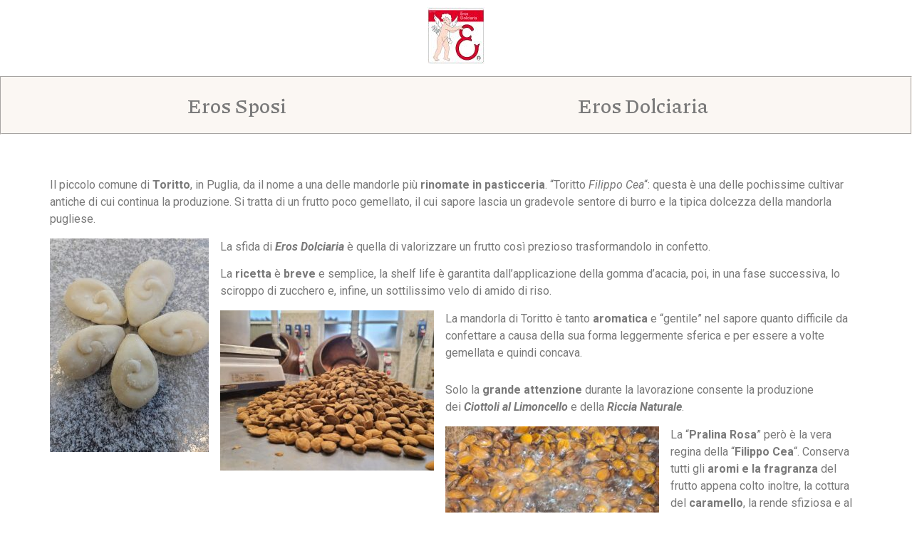

--- FILE ---
content_type: text/css; charset=utf-8
request_url: https://erosdolciaria.it/wp-content/uploads/elementor/css/post-645.css?ver=1769192980
body_size: 1216
content:
.elementor-645 .elementor-element.elementor-element-85d6963{--display:flex;--flex-direction:column;--container-widget-width:100%;--container-widget-height:initial;--container-widget-flex-grow:0;--container-widget-align-self:initial;--flex-wrap-mobile:wrap;}.elementor-widget-site-logo .hfe-site-logo-container .hfe-site-logo-img{border-color:var( --e-global-color-primary );}.elementor-widget-site-logo .widget-image-caption{color:var( --e-global-color-text );font-family:var( --e-global-typography-text-font-family ), Sans-serif;font-weight:var( --e-global-typography-text-font-weight );}.elementor-645 .elementor-element.elementor-element-99b9a32 .hfe-site-logo-container, .elementor-645 .elementor-element.elementor-element-99b9a32 .hfe-caption-width figcaption{text-align:center;}.elementor-645 .elementor-element.elementor-element-99b9a32 .hfe-site-logo-container .hfe-site-logo-img{border-style:none;}.elementor-645 .elementor-element.elementor-element-99b9a32 .widget-image-caption{margin-top:0px;margin-bottom:0px;}.elementor-645 .elementor-element.elementor-element-6c9d7ff{--display:flex;--min-height:0px;--flex-direction:column;--container-widget-width:100%;--container-widget-height:initial;--container-widget-flex-grow:0;--container-widget-align-self:initial;--flex-wrap-mobile:wrap;--overlay-opacity:0.5;border-style:groove;--border-style:groove;border-width:2px 2px 2px 2px;--border-top-width:2px;--border-right-width:2px;--border-bottom-width:2px;--border-left-width:2px;border-color:#FBF7F3;--border-color:#FBF7F3;}.elementor-645 .elementor-element.elementor-element-6c9d7ff:not(.elementor-motion-effects-element-type-background), .elementor-645 .elementor-element.elementor-element-6c9d7ff > .elementor-motion-effects-container > .elementor-motion-effects-layer{background-color:#FBF7F3;}.elementor-645 .elementor-element.elementor-element-6c9d7ff::before, .elementor-645 .elementor-element.elementor-element-6c9d7ff > .elementor-background-video-container::before, .elementor-645 .elementor-element.elementor-element-6c9d7ff > .e-con-inner > .elementor-background-video-container::before, .elementor-645 .elementor-element.elementor-element-6c9d7ff > .elementor-background-slideshow::before, .elementor-645 .elementor-element.elementor-element-6c9d7ff > .e-con-inner > .elementor-background-slideshow::before, .elementor-645 .elementor-element.elementor-element-6c9d7ff > .elementor-motion-effects-container > .elementor-motion-effects-layer::before{--background-overlay:'';}.elementor-widget-navigation-menu a.hfe-menu-item, .elementor-widget-navigation-menu a.hfe-sub-menu-item{font-family:var( --e-global-typography-primary-font-family ), Sans-serif;font-weight:var( --e-global-typography-primary-font-weight );}.elementor-widget-navigation-menu .menu-item a.hfe-menu-item, .elementor-widget-navigation-menu .sub-menu a.hfe-sub-menu-item{color:var( --e-global-color-text );}.elementor-widget-navigation-menu .menu-item a.hfe-menu-item:hover,
								.elementor-widget-navigation-menu .sub-menu a.hfe-sub-menu-item:hover,
								.elementor-widget-navigation-menu .menu-item.current-menu-item a.hfe-menu-item,
								.elementor-widget-navigation-menu .menu-item a.hfe-menu-item.highlighted,
								.elementor-widget-navigation-menu .menu-item a.hfe-menu-item:focus{color:var( --e-global-color-accent );}.elementor-widget-navigation-menu .hfe-nav-menu-layout:not(.hfe-pointer__framed) .menu-item.parent a.hfe-menu-item:before,
								.elementor-widget-navigation-menu .hfe-nav-menu-layout:not(.hfe-pointer__framed) .menu-item.parent a.hfe-menu-item:after{background-color:var( --e-global-color-accent );}.elementor-widget-navigation-menu .hfe-nav-menu-layout:not(.hfe-pointer__framed) .menu-item.parent .sub-menu .hfe-has-submenu-container a:after{background-color:var( --e-global-color-accent );}.elementor-widget-navigation-menu .hfe-pointer__framed .menu-item.parent a.hfe-menu-item:before,
								.elementor-widget-navigation-menu .hfe-pointer__framed .menu-item.parent a.hfe-menu-item:after{border-color:var( --e-global-color-accent );}
							.elementor-widget-navigation-menu .sub-menu li a.hfe-sub-menu-item,
							.elementor-widget-navigation-menu nav.hfe-dropdown li a.hfe-sub-menu-item,
							.elementor-widget-navigation-menu nav.hfe-dropdown li a.hfe-menu-item,
							.elementor-widget-navigation-menu nav.hfe-dropdown-expandible li a.hfe-menu-item,
							.elementor-widget-navigation-menu nav.hfe-dropdown-expandible li a.hfe-sub-menu-item{font-family:var( --e-global-typography-accent-font-family ), Sans-serif;font-weight:var( --e-global-typography-accent-font-weight );}.elementor-widget-navigation-menu .menu-item a.hfe-menu-item.elementor-button{font-family:var( --e-global-typography-accent-font-family ), Sans-serif;font-weight:var( --e-global-typography-accent-font-weight );background-color:var( --e-global-color-accent );}.elementor-widget-navigation-menu .menu-item a.hfe-menu-item.elementor-button:hover{background-color:var( --e-global-color-accent );}.elementor-645 .elementor-element.elementor-element-01d391d .hfe-nav-menu__toggle{margin:0 auto;}.elementor-645 .elementor-element.elementor-element-01d391d .menu-item a.hfe-menu-item{padding-left:15px;padding-right:15px;}.elementor-645 .elementor-element.elementor-element-01d391d .menu-item a.hfe-sub-menu-item{padding-left:calc( 15px + 20px );padding-right:15px;}.elementor-645 .elementor-element.elementor-element-01d391d .hfe-nav-menu__layout-vertical .menu-item ul ul a.hfe-sub-menu-item{padding-left:calc( 15px + 40px );padding-right:15px;}.elementor-645 .elementor-element.elementor-element-01d391d .hfe-nav-menu__layout-vertical .menu-item ul ul ul a.hfe-sub-menu-item{padding-left:calc( 15px + 60px );padding-right:15px;}.elementor-645 .elementor-element.elementor-element-01d391d .hfe-nav-menu__layout-vertical .menu-item ul ul ul ul a.hfe-sub-menu-item{padding-left:calc( 15px + 80px );padding-right:15px;}.elementor-645 .elementor-element.elementor-element-01d391d .menu-item a.hfe-menu-item, .elementor-645 .elementor-element.elementor-element-01d391d .menu-item a.hfe-sub-menu-item{padding-top:15px;padding-bottom:15px;}.elementor-645 .elementor-element.elementor-element-01d391d a.hfe-menu-item, .elementor-645 .elementor-element.elementor-element-01d391d a.hfe-sub-menu-item{font-family:"Piazzolla", Sans-serif;font-size:28px;font-weight:600;}.elementor-645 .elementor-element.elementor-element-01d391d .menu-item a.hfe-menu-item:hover,
								.elementor-645 .elementor-element.elementor-element-01d391d .sub-menu a.hfe-sub-menu-item:hover,
								.elementor-645 .elementor-element.elementor-element-01d391d .menu-item.current-menu-item a.hfe-menu-item,
								.elementor-645 .elementor-element.elementor-element-01d391d .menu-item a.hfe-menu-item.highlighted,
								.elementor-645 .elementor-element.elementor-element-01d391d .menu-item a.hfe-menu-item:focus{color:#CE6161D1;}.elementor-645 .elementor-element.elementor-element-01d391d .sub-menu,
								.elementor-645 .elementor-element.elementor-element-01d391d nav.hfe-dropdown,
								.elementor-645 .elementor-element.elementor-element-01d391d nav.hfe-dropdown-expandible,
								.elementor-645 .elementor-element.elementor-element-01d391d nav.hfe-dropdown .menu-item a.hfe-menu-item,
								.elementor-645 .elementor-element.elementor-element-01d391d nav.hfe-dropdown .menu-item a.hfe-sub-menu-item{background-color:#fff;}
							.elementor-645 .elementor-element.elementor-element-01d391d .sub-menu li a.hfe-sub-menu-item,
							.elementor-645 .elementor-element.elementor-element-01d391d nav.hfe-dropdown li a.hfe-sub-menu-item,
							.elementor-645 .elementor-element.elementor-element-01d391d nav.hfe-dropdown li a.hfe-menu-item,
							.elementor-645 .elementor-element.elementor-element-01d391d nav.hfe-dropdown-expandible li a.hfe-menu-item,
							.elementor-645 .elementor-element.elementor-element-01d391d nav.hfe-dropdown-expandible li a.hfe-sub-menu-item{font-family:"Roboto", Sans-serif;font-size:17px;font-weight:500;}.elementor-645 .elementor-element.elementor-element-01d391d ul.sub-menu{width:220px;}.elementor-645 .elementor-element.elementor-element-01d391d .sub-menu a.hfe-sub-menu-item,
						 .elementor-645 .elementor-element.elementor-element-01d391d nav.hfe-dropdown li a.hfe-menu-item,
						 .elementor-645 .elementor-element.elementor-element-01d391d nav.hfe-dropdown li a.hfe-sub-menu-item,
						 .elementor-645 .elementor-element.elementor-element-01d391d nav.hfe-dropdown-expandible li a.hfe-menu-item,
						 .elementor-645 .elementor-element.elementor-element-01d391d nav.hfe-dropdown-expandible li a.hfe-sub-menu-item{padding-top:15px;padding-bottom:15px;}.elementor-645 .elementor-element.elementor-element-01d391d .sub-menu li.menu-item:not(:last-child),
						.elementor-645 .elementor-element.elementor-element-01d391d nav.hfe-dropdown li.menu-item:not(:last-child),
						.elementor-645 .elementor-element.elementor-element-01d391d nav.hfe-dropdown-expandible li.menu-item:not(:last-child){border-bottom-style:solid;border-bottom-color:#c4c4c4;border-bottom-width:1px;}.elementor-645 .elementor-element.elementor-element-c198b3b{--display:flex;--flex-direction:column;--container-widget-width:100%;--container-widget-height:initial;--container-widget-flex-grow:0;--container-widget-align-self:initial;--flex-wrap-mobile:wrap;}.elementor-645 .elementor-element.elementor-element-4bca9fe{--spacer-size:15px;}:root{--page-title-display:none;}